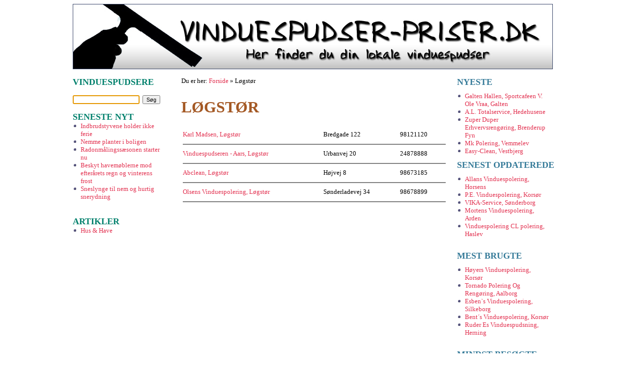

--- FILE ---
content_type: text/html; Charset=utf-8
request_url: http://www.vinduespudser-priser.dk/oversigt/9670/loegstoer.htm
body_size: 12295
content:
<!DOCTYPE html PUBLIC "-//W3C//DTD XHTML 1.0 Transitional//EN" "http://www.w3.org/TR/xhtml1/DTD/xhtml1-transitional.dtd">
<html xmlns="http://www.w3.org/1999/xhtml">

<head>
<title>Løgstør</title>
<meta content="Karl Madsen Vinduespudseren - Aars Abclean Olsens Vinduespolering " name="description" />
<meta content=" vinduespudseren,vinduespolering," name="keywords" />
<meta content="bZzb3eibMVP0hoKmhLgNYU050TgQHj9+cZf6k5P9qEo=" name="verify-v1" />
<meta content="Portaling by makt.dk - www.makt.dk" name="author" />
<meta content="text/html; charset=iso-8859-1" http-equiv="Content-Type" />

<head>
<style type="text/css">

.indexcatlist ul {
	width: 490px;  /* room for 4 columns */
}
.indexcatlist li {
	float: left;
	width: 120px; /* accommodate the widest item */;
	list-style-image: url("/images/100/icon.gif");
	padding-right:2px;
}
.indexcatlist br {
	clear: left;
}
.indexcatlist div.wrapper {
	margin-bottom: 1em;
}


.companycatlist ul {
	width: 490px;  /* room for 4 columns */
}
.companycatlist li {
	float: left;
	width: 150px; /* accommodate the widest item */;
	list-style-image: url("/images/100/icon.gif");
	padding-right:10px;
}
.companycatlist br {
	clear: left;
}
.companycatlist div.wrapper {
	margin-bottom: 1em;
}



.articlemenulist li {
	list-style-image: url("/images/100/icon.gif");
	padding: 0px;
	margin: 0px 0px;
}
.articlemenulist ul {
	list-style-image: url("/images/100/icon.gif");
	margin: 1;
	padding: 1;
	border: none;
}
.articlepicture {
	width: 350px;
	float: right;
}
.companymenulist li {
	list-style-image: url("/images/100/icon.gif");
	padding: 0px;
	margin: 0px 0px;
}
.companymenulist ul {
	list-style-image: url("/images/100/icon.gif");
	margin: 1;
	padding: 1;
	border: none;
}
.advert {
	float: right;
}
.header {
	margin: 10px 0px;
	padding-bottom: 7px;
	color: #FFFFFF;
	text-transform: uppercase;
	border-bottom-color: #5e2933;
	border-bottom-width: 1px;
	border-bottom-style: solid;
}
ul {
	padding: 0px;
	margin: 0px 16px;
	list-style: none;
}

strong {
	font-size: large;
	font-family: Tahoma;
	color: #367b99;
	text-transform: uppercase;
}
hr {
	noshade=noshade;
	height: 1px;
    color: #e66070;
}
.style1 {
	font-size: medium;
	font-family: Tahoma;
}
.style2 {
	text-align: left;
}
.style3 {
	font-size: small;
}
INPUT {
	FONT-FAMILY: arial;
	FONT-SIZE: 11px;
}
.radiodropdown {
	color: #262626;
	font-size: 10px;
	font-family: arial;
	background-color: #E8E8E8;
	border: solid 1px #C0C0C0;
	height: 15;
	width: 161;
	cursor: hand;
}
SELECT {
	FONT-FAMILY: arial;
	FONT-SIZE: 12px;
}
.style8 {
	text-align: center;
}
h1 {
	font-size: large;
	font-family: Tahoma;
	color: #bc1e41;
	text-transform: uppercase;
}

h2 {
	font-size: xx-large;
	font-family: Tahoma;
	color: #a45925;
	text-transform: uppercase;
}

.style11 {
	border-width: 0px;
}
A {
	color: #e22f4e;
	text-decoration: none;
}
A:link {
	color: #e22f4e;
}
A:visited {
	color: #e22f4e;
}
A:active {
	color: #e22f4e;
}
A:hover {
	color: #dc7d86;
}
.style13 {
	color: #00806c;
}
.overskrift_frisoer {
	color: #0000ff;
}
}
.smallfont {
	font-size: xx-small;
}

.styleMAP {
	border: 1px solid #808080;
}
.style_center {
	text-align: center;
}
.style2 {
	font-size: xx-small;
}

</style>
</head>

<script>
function navigateMenu( mySelect ){
  if( mySelect.value != '' )  {
    location.href = mySelect.value;
  }
}
// -->
</script>
</head>

<body class="style1" style="background-color: #FFFFFF;">

<table align="center" cellpadding="0" cellspacing="0" style="width: 984px">
	<tr>
		<td colspan="6">
		<table cellpadding="0" cellspacing="0" style="width: 100%; height: 90px;">
			<tr>
				<td class="style3" style="height: 88px;" valign="bottom">
				<a href="/"><img alt="Find din lokale håndværker" height="133" src="../../images/img/vinduespudserpriser.jpg" width="977" /></a><br />
				<br />
				</td>
			</tr>
		</table>
		</td>
	</tr>
	<tr>
		<td class="style3" style="width: 200px" valign="top">
		<table cellpadding="0" cellspacing="0" style="width: 100%">
			<tr>
				<td><strong><strong class="style13">VINDUESPUDSERE</strong></strong><br><br></td>
			</tr>
			<tr>
				<td class="style3">
				<form action='/search/' method='post' name='form' style='margin:0px'><input name='q' class='searchbox' />&nbsp;&nbsp;<input name='search' type='submit' value='Søg' class='searchbutton' /></form><script LANGUAGE="JavaScript">
<!-- 
document.form.q.focus();
 -->
</script>
</td>
			</tr>
		</table><br />
<table cellpadding="0" cellspacing="0" style="width: 100%">
			<tr>
				<td><strong class="style13">SENESTE NYT </strong><br></td>
			</tr>
			<tr>
				<td class="style3"><div class='articlemenulist'><ul><li><a href='/artikel/indbrudstyvene-holder-ikke-ferie.htm'>Indbrudstyvene holder ikke ferie</a></li><li><a href='/artikel/nemme-planter-i-boligen.htm'>Nemme planter i boligen</a></li><li><a href='/artikel/radonmaalingssaesonen-starter-nu.htm'>Radonmålingssæsonen starter nu</a></li><li><a href='/artikel/beskyt-havemoeblerne-mod-efteraarets-regn-og-vinterens-frost.htm'>Beskyt havemøblerne mod efterårets regn og vinterens frost</a></li><li><a href='/artikel/sneslynge-til-nem-og-hurtig-snerydning.htm'>Sneslynge til nem og hurtig snerydning</a></li></ul></div></td>
			</tr>
		</table>
		<br><br>
	
		<table cellpadding="0" cellspacing="0" style="width: 100%">
			<tr>
				<td><strong class="style13">Artikler </strong><br></td>
			</tr>
			<tr>
				<td class="style3">
				<div class='articlemenulist'><ul><li><a href='/artikeloversigt/hus-have.htm'>Hus & Have</a></li></ul></div>
				</td>
			</tr>
		</table>

<br>

		
		</td>
		<td class="style2" style="width: 20px" valign="top">&nbsp;</td>


		<td class="style3" style="width: 539px" valign="top">Du er her: <a href='/'>Forside</a> » Løgstør<br />
		<meta content="text/html; charset=iso-8859-1" http-equiv="Content-Type">
<h2>Løgstør</h2></div>
<table style="width: 100%">

	<tr>
		<td valign="top"><a href='/firma/115232/karl-madsen-loegstoer.htm'>Karl Madsen, Løgstør</a></td>
		<td valign="top">Bredgade 122</td>
		<td valign="top">98121120</td>

	</tr>
	<tr>
		<td colspan="4"><hr size="1" noshade>
		</td>
	</tr>

	<tr>
		<td valign="top"><a href='/firma/114985/vinduespudseren-aars-loegstoer.htm'>Vinduespudseren - Aars, Løgstør</a></td>
		<td valign="top">Urbanvej 20</td>
		<td valign="top">24878888</td>

	</tr>
	<tr>
		<td colspan="4"><hr size="1" noshade>
		</td>
	</tr>

	<tr>
		<td valign="top"><a href='/firma/114844/abclean-loegstoer.htm'>Abclean, Løgstør</a></td>
		<td valign="top">Højvej 8</td>
		<td valign="top">98673185</td>

	</tr>
	<tr>
		<td colspan="4"><hr size="1" noshade>
		</td>
	</tr>

	<tr>
		<td valign="top"><a href='/firma/114846/olsens-vinduespolering-loegstoer.htm'>Olsens Vinduespolering, Løgstør</a></td>
		<td valign="top">Sønderladevej 34</td>
		<td valign="top">98678899</td>

	</tr>
	<tr>
		<td colspan="4"><hr size="1" noshade>
		</td>
	</tr>
	
</table>
<br></td>
		<td class="style2" style="width: 20px" valign="top">&nbsp;</td>
		<td class="style2" style="width: 200px" valign="top">
		<table cellpadding="0" cellspacing="0" style="width: 100%">
			<tr>
				<td><span class="overskrift_frisoer"><strong>NYESTE</strong></span><strong>
				</strong><br><br></td>
			</tr>
			
			<tr>
				<td class="style3"><div class='companymenulist'><ul><li><a href='/firma/118736/galten-hallen-sportcafeen-v-ole-vraa-galten.htm'>Galten Hallen, Sportcafeen V. Ole Vraa, Galten</a></li><li><a href='/firma/118010/al-totalservice-hedehusene.htm'>A.L. Totalservice, Hedehusene</a></li><li><a href='/firma/117958/zuper-duper-erhvervsrengoering-brenderup-fyn.htm'>Zuper Duper Erhvervsrengøring, Brenderup Fyn</a></li><li><a href='/firma/117925/mk-polering-vemmelev.htm'>Mk Polering, Vemmelev</a></li><li><a href='/firma/117896/easyclean-vestbjerg.htm'>Easy-Clean, Vestbjerg</a></li></ul></div></td>
			</tr>
		</table>
		<br>
		<table cellpadding="0" cellspacing="0" style="width: 100%">
			<tr>
				<td><strong>SENEST OPDATEREDE</strong><br><br></td>
			</tr>
			<tr>
				<td class="style3"><div class='companymenulist'><ul><li><a href='/firma/114809/allans-vinduespolering-horsens.htm'>Allans Vinduespolering, Horsens</a></li><li><a href='/firma/114909/pe-vinduespolering-korsoer.htm'>P.E. Vinduespolering, Korsør</a></li><li><a href='/firma/115194/vikaservice-soenderborg.htm'>VIKA-Service, Sønderborg</a></li><li><a href='/firma/114544/mortens-vinduespolering-arden.htm'>Mortens Vinduespolering, Arden</a></li><li><a href='/firma/66197/vinduespolering-cl-polering-haslev.htm'>Vinduespolering CL polering, Haslev</a></li></ul></div><br />
				</td>
			</tr>
		</table>
		<br>
		<table cellpadding="0" cellspacing="0" style="width: 100%">
			<tr>
				<td><strong>MEST BRUGTE</strong><br><br></td>
			</tr>
			<tr>
				<td class="style3"><div class='companymenulist'><ul><li><a href='/firma/115237/hoeyers-vinduespolering-korsoer.htm'>Høyers Vinduespolering, Korsør</a></li><li><a href='/firma/115379/tornado-polering-og-rengoering-aalborg.htm'>Tornado Polering Og Rengøring, Aalborg</a></li><li><a href='/firma/114702/esbens-vinduespolering-silkeborg.htm'>Esben`s Vinduespolering, Silkeborg</a></li><li><a href='/firma/115291/bents-vinduespolering-korsoer.htm'>Bent´s Vinduespolering, Korsør</a></li><li><a href='/firma/115117/ruder-es-vinduespudsning-herning.htm'>Ruder Es Vinduespudsning, Herning</a></li></ul></div><br />
				</td>
			</tr>
		</table>
		<br>
		<table cellpadding="0" cellspacing="0" style="width: 100%">
			<tr>
				<td><strong>MINDST BESØGTE</strong><br><br></td>
			</tr>
			<tr>
				<td class="style3"><div class='companymenulist'><ul><li><a href='/firma/59869/exec-it-valby.htm'>Exec It, Valby</a></li><li><a href='/firma/114945/mtj-vinduespolering-charlottenlund.htm'>Mtj Vinduespolering, Charlottenlund</a></li><li><a href='/firma/114769/charlottenlund-omegns-vinduespolering-broendby.htm'>Charlottenlund & Omegns Vinduespolering, Brøndby</a></li><li><a href='/firma/114953/hj-vinduespolering-odense-nv.htm'>Hj Vinduespolering, Odense NV</a></li><li><a href='/firma/114823/b-l-service-stroeby.htm'>B L Service, Strøby</a></li></ul></div><br />
				</td>
			</tr>
		</table>
		<br>
		<table cellpadding="0" cellspacing="0" style="width: 100%">
			<tr>
				<td><strong>TILFÆLDIGE </strong><br><br></td>
			</tr>
			<tr>
				<td class="style3"><div class='companymenulist'><ul><li><a href='/firma/114659/h-m-vinduespolering-og-rengoering-bjerringbro.htm'>H M Vinduespolering Og Rengøring, Bjerringbro</a></li><li><a href='/firma/114566/vinduespolerer-per-jensen-vejle.htm'>Vinduespolerer Per Jensen, Vejle</a></li><li><a href='/firma/115259/akselstad-vinduespolering-amba-broenshoej.htm'>Akselstad Vinduespolering A.M.B.A., Brønshøj</a></li><li><a href='/firma/114597/vinduespoleringjohnny-koelleskov-fredericia.htm'>Vinduespolering/Johnny Kølleskov, Fredericia</a></li><li><a href='/firma/115034/glasklar-vinduespolering-noerresundby.htm'>Glasklar Vinduespolering, Nørresundby</a></li></ul></div></td>
			</tr>
		</table>
		<br>
		<table cellpadding="0" cellspacing="0" style="width: 100%">
			<tr>
				<td><strong>Seneste Søgninger</strong><br><br></td>
			</tr>
			<tr>
				<td class="style3"><div class='companymenulist'><ul><li><a href='/firma/114674/poul-koehn-farum'>Poul Køhn</a></li><li><a href='/firma/116905/cleanteam-fyn-otterup'>Clean Team Fyn</a></li><li><a href='/firma/66165/sydbyens-transportvinduespuds-hoejbjerg'>Vinduespudser Højbjerg</a></li><li><a href='/firma/115051/havfruen-dragoer'>Havfruen Dragør</a></li><li><a href='/firma/115164/ps-vinduespolering-brande'>Vinduespudser I Brande</a></li></ul></div><br></td>
			</tr>
		</table>
		</td>
	</tr>
</table>
<table align="center" cellpadding="0" cellspacing="0" style="width: 984px">
	<tr>
		<td class="style8">
		<span class="style3"><a href='\privacypolicy\'>Privacy Policy</a></span></td>
	</tr>
</table>

</body>

</html>
